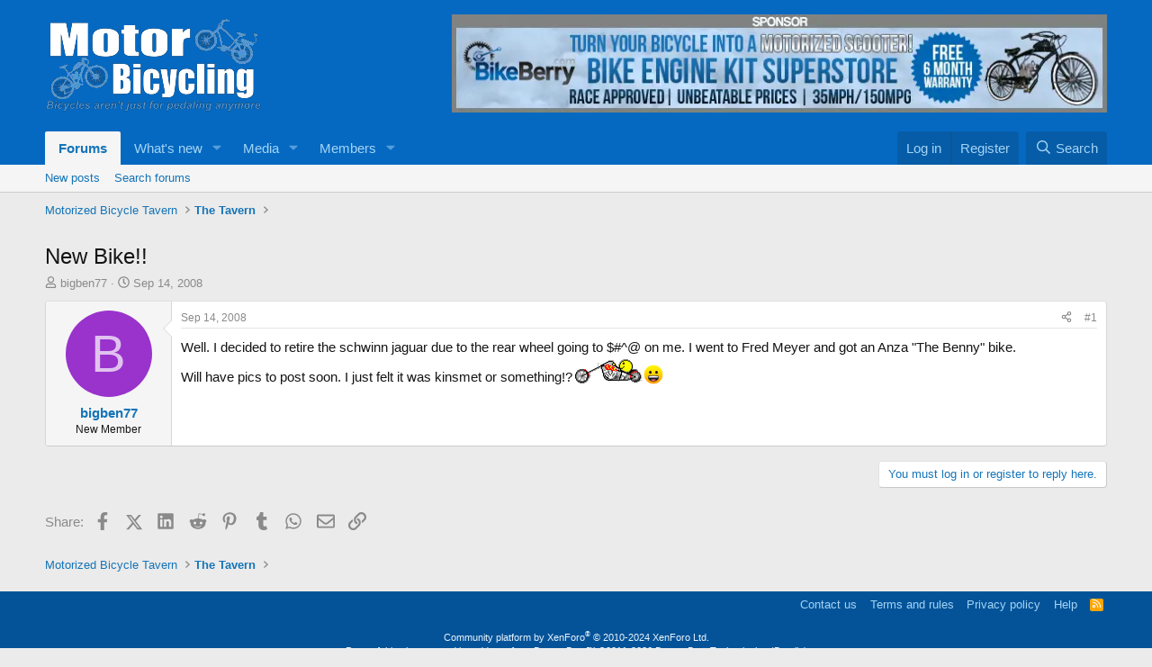

--- FILE ---
content_type: text/html; charset=utf-8
request_url: https://www.google.com/recaptcha/api2/aframe
body_size: 267
content:
<!DOCTYPE HTML><html><head><meta http-equiv="content-type" content="text/html; charset=UTF-8"></head><body><script nonce="NdeLkc9H-74rHMRKnLA8Sg">/** Anti-fraud and anti-abuse applications only. See google.com/recaptcha */ try{var clients={'sodar':'https://pagead2.googlesyndication.com/pagead/sodar?'};window.addEventListener("message",function(a){try{if(a.source===window.parent){var b=JSON.parse(a.data);var c=clients[b['id']];if(c){var d=document.createElement('img');d.src=c+b['params']+'&rc='+(localStorage.getItem("rc::a")?sessionStorage.getItem("rc::b"):"");window.document.body.appendChild(d);sessionStorage.setItem("rc::e",parseInt(sessionStorage.getItem("rc::e")||0)+1);localStorage.setItem("rc::h",'1768785933249');}}}catch(b){}});window.parent.postMessage("_grecaptcha_ready", "*");}catch(b){}</script></body></html>